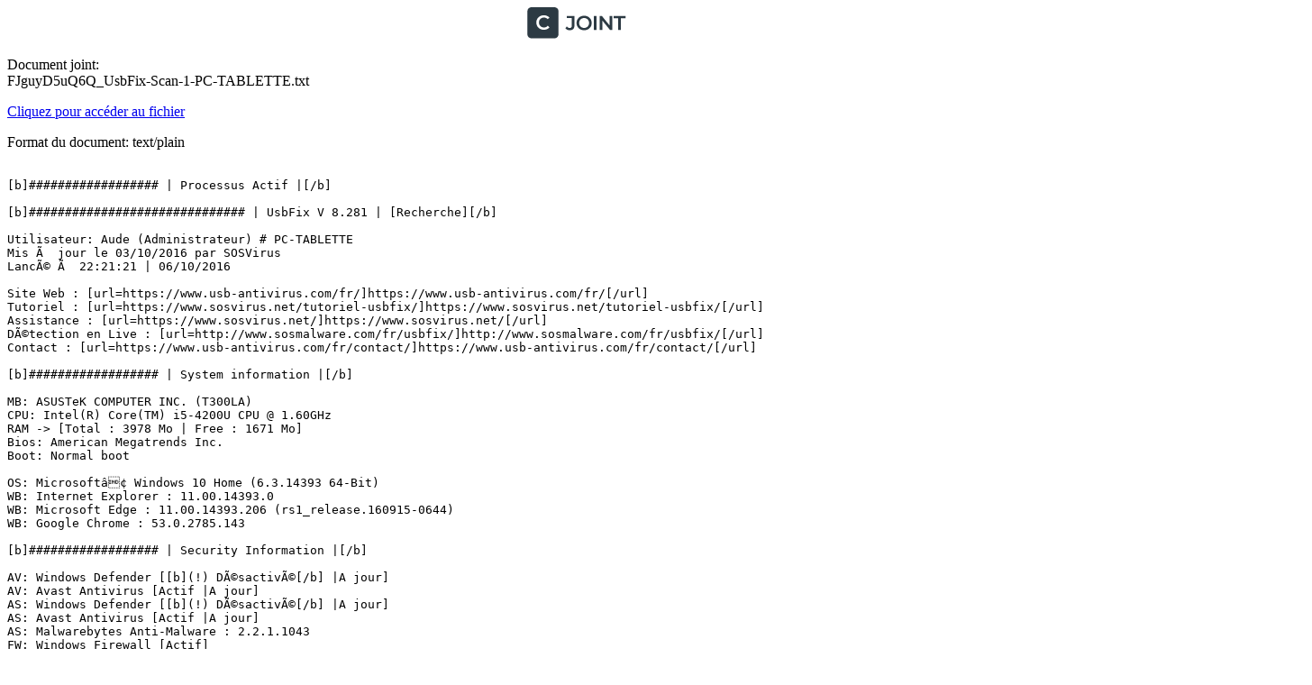

--- FILE ---
content_type: text/plain; charset=utf-8
request_url: https://www.cjoint.com/doc/16_10/FJguyD5uQ6Q_UsbFix-Scan-1-PC-TABLETTE.txt
body_size: 1030
content:

[b]################## | Processus Actif |[/b]

[b]############################## | UsbFix V 8.281 | [Recherche][/b]

Utilisateur: Aude (Administrateur) # PC-TABLETTE
Mis Ã  jour le 03/10/2016 par SOSVirus
LancÃ© Ã  22:21:21 | 06/10/2016

Site Web : [url=https://www.usb-antivirus.com/fr/]https://www.usb-antivirus.com/fr/[/url]
Tutoriel : [url=https://www.sosvirus.net/tutoriel-usbfix/]https://www.sosvirus.net/tutoriel-usbfix/[/url]
Assistance : [url=https://www.sosvirus.net/]https://www.sosvirus.net/[/url]
DÃ©tection en Live : [url=http://www.sosmalware.com/fr/usbfix/]http://www.sosmalware.com/fr/usbfix/[/url]
Contact : [url=https://www.usb-antivirus.com/fr/contact/]https://www.usb-antivirus.com/fr/contact/[/url]

[b]################## | System information |[/b]

MB: ASUSTeK COMPUTER INC. (T300LA) 
CPU: Intel(R) Core(TM) i5-4200U CPU @ 1.60GHz
RAM -> [Total : 3978 Mo | Free : 1671 Mo]
Bios: American Megatrends Inc.
Boot: Normal boot

OS: Microsoftâ¢ Windows 10 Home (6.3.14393 64-Bit) 
WB: Internet Explorer : 11.00.14393.0
WB: Microsoft Edge : 11.00.14393.206 (rs1_release.160915-0644)
WB: Google Chrome : 53.0.2785.143

[b]################## | Security Information |[/b]

AV: Windows Defender [[b](!) DÃ©sactivÃ©[/b] |A jour]
AV: Avast Antivirus [Actif |A jour]
AS: Windows Defender [[b](!) DÃ©sactivÃ©[/b] |A jour]
AS: Avast Antivirus [Actif |A jour]
AS: Malwarebytes Anti-Malware : 2.2.1.1043
FW: Windows Firewall [Actif]
SC: Security Center [Actif]
WU: Windows Update [Actif]

[b]################## | Disk Information |[/b]

C:\ (%SystemDrive%) -> Disque fixe # 98 Go (39 Go libre(s) - 40%) [OS] # NTFS
D:\ -> Disque amovible # 15 Go (9 Go libre(s) - 61%) [CHAPY] # FAT32

[b]################## | Startup |[/b]

F2 - HKLM\..\Winlogon : [Shell] explorer.exe
F2 - [x64] HKLM\..\Winlogon : [Shell] explorer.exe
F2 - HKLM\..\Winlogon : [Userinit] C:\WINDOWS\system32\userinit.exe,
F2 - [x64] HKLM\..\Winlogon : [Userinit] C:\Windows\system32\userinit.exe,
04 - HKCU\..\Run : [OneDrive] "C:\Users\Aude\AppData\Local\Microsoft\OneDrive\OneDrive.exe" /background
04 - HKCU\..\Run : [Skype] "C:\Program Files (x86)\Skype\Phone\Skype.exe" /minimized /regrun
04 - HKLM\..\Run : [Adobe Reader Speed Launcher] "C:\Program Files (x86)\Adobe\Reader 10.0\Reader\Reader_sl.exe"
04 - HKLM\..\Run : [ASUSPRP] "C:\Program Files (x86)\ASUS\APRP\APRP.EXE"
04 - HKLM\..\Run : [ASUSWebStorage] C:\Program Files (x86)\ASUS\WebStorage Sync Agent\1.1.18.159\AsusWSPanel.exe /S
04 - HKLM\..\Run : [AvastUI.exe] "C:\Program Files\AVAST Software\Avast\AvastUI.exe" /nogui
04 - HKLM\..\Run : [AmIcoSinglun64] "C:\Program Files (x86)\AmIcoSingLun\AmIcoSinglun64.exe"
04 - HKLM\..\Policies\Explorer\run : [BtvStack] "C:\Program Files (x86)\Bluetooth Suite\BtvStack.exe"
04 - [x64] HKLM\..\Run : [DptfPolicyLpmServiceHelper] C:\WINDOWS\system32\DptfPolicyLpmServiceHelper.exe
04 - [x64] HKLM\..\Run : [cAudioFilterAgent] C:\Program Files\Conexant\cAudioFilterAgent\cAudioFilterAgent64.exe
04 - [x64] HKLM\..\Run : [SmartAudio] C:\Program Files\CONEXANT\SAII\SACpl.exe /c /delay:30
04 - [x64] HKLM\..\Run : [IgfxTray] "C:\WINDOWS\system32\igfxtray.exe"
04 - [x64] HKLM\..\Policies\Explorer\run : [BtvStack] "C:\Program Files (x86)\Bluetooth Suite\BtvStack.exe"
04 - HKU\S-1-5-19\..\Run : [OneDriveSetup] C:\Windows\SysWOW64\OneDriveSetup.exe /thfirstsetup
04 - HKU\S-1-5-20\..\Run : [OneDriveSetup] C:\Windows\SysWOW64\OneDriveSetup.exe /thfirstsetup
04 - HKU\S-1-5-21-1630986724-1999523811-2987073224-1001\..\Run : [OneDrive] "C:\Users\Aude\AppData\Local\Microsoft\OneDrive\OneDrive.exe" /background
04 - HKU\S-1-5-21-1630986724-1999523811-2987073224-1001\..\Run : [Skype] "C:\Program Files (x86)\Skype\Phone\Skype.exe" /minimized /regrun

[b]################## | Recherche gÃ©nÃ©rique |[/b]


[b]Analyse rÃ©alisÃ©e en 19.22 secondes[/b]

[b]################## | E.O.F | [url=https://www.sosvirus.net/]https://www.sosvirus.net/[/url] | [url=https://www.usb-antivirus.com/fr/]https://www.usb-antivirus.com/fr/[/url] |[/b]
